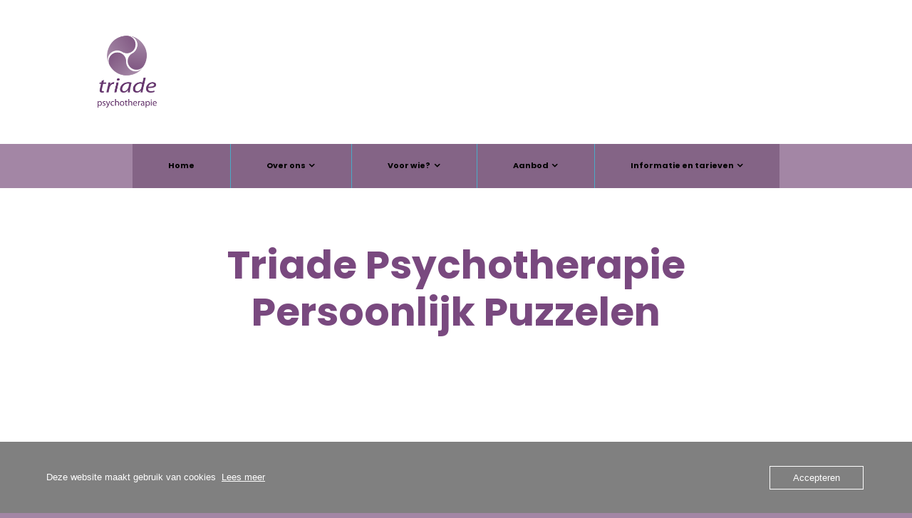

--- FILE ---
content_type: text/html; charset=UTF-8
request_url: https://www.triade-psychotherapie.nl/
body_size: 16699
content:
<!doctype html>
<html lang="nl-NL">

<head>
	<meta charset="UTF-8">
	<meta name="viewport" content="width=device-width, initial-scale=1">
	<link rel="profile" href="https://gmpg.org/xfn/11">
	<link rel="pingback" href="https://www.triade-psychotherapie.nl/xmlrpc.php" />
	<title>Triade Psychotherapie</title>
<meta name='robots' content='max-image-preview:large' />
<link rel='dns-prefetch' href='//fonts-static.group-cdn.one' />
<link rel="alternate" title="oEmbed (JSON)" type="application/json+oembed" href="https://www.triade-psychotherapie.nl/wp-json/oembed/1.0/embed?url=https%3A%2F%2Fwww.triade-psychotherapie.nl%2F" />
<link rel="alternate" title="oEmbed (XML)" type="text/xml+oembed" href="https://www.triade-psychotherapie.nl/wp-json/oembed/1.0/embed?url=https%3A%2F%2Fwww.triade-psychotherapie.nl%2F&#038;format=xml" />
<style id='wp-img-auto-sizes-contain-inline-css' type='text/css'>
img:is([sizes=auto i],[sizes^="auto," i]){contain-intrinsic-size:3000px 1500px}
/*# sourceURL=wp-img-auto-sizes-contain-inline-css */
</style>
<link rel='stylesheet' id='ot-google-fonts-via-onecom-cdn-poppins-css' href='https://fonts-static.group-cdn.one/fonts/google/poppins/poppins.css' type='text/css' media='all' />
<style id='wp-emoji-styles-inline-css' type='text/css'>

	img.wp-smiley, img.emoji {
		display: inline !important;
		border: none !important;
		box-shadow: none !important;
		height: 1em !important;
		width: 1em !important;
		margin: 0 0.07em !important;
		vertical-align: -0.1em !important;
		background: none !important;
		padding: 0 !important;
	}
/*# sourceURL=wp-emoji-styles-inline-css */
</style>
<style id='wp-block-library-inline-css' type='text/css'>
:root{--wp-block-synced-color:#7a00df;--wp-block-synced-color--rgb:122,0,223;--wp-bound-block-color:var(--wp-block-synced-color);--wp-editor-canvas-background:#ddd;--wp-admin-theme-color:#007cba;--wp-admin-theme-color--rgb:0,124,186;--wp-admin-theme-color-darker-10:#006ba1;--wp-admin-theme-color-darker-10--rgb:0,107,160.5;--wp-admin-theme-color-darker-20:#005a87;--wp-admin-theme-color-darker-20--rgb:0,90,135;--wp-admin-border-width-focus:2px}@media (min-resolution:192dpi){:root{--wp-admin-border-width-focus:1.5px}}.wp-element-button{cursor:pointer}:root .has-very-light-gray-background-color{background-color:#eee}:root .has-very-dark-gray-background-color{background-color:#313131}:root .has-very-light-gray-color{color:#eee}:root .has-very-dark-gray-color{color:#313131}:root .has-vivid-green-cyan-to-vivid-cyan-blue-gradient-background{background:linear-gradient(135deg,#00d084,#0693e3)}:root .has-purple-crush-gradient-background{background:linear-gradient(135deg,#34e2e4,#4721fb 50%,#ab1dfe)}:root .has-hazy-dawn-gradient-background{background:linear-gradient(135deg,#faaca8,#dad0ec)}:root .has-subdued-olive-gradient-background{background:linear-gradient(135deg,#fafae1,#67a671)}:root .has-atomic-cream-gradient-background{background:linear-gradient(135deg,#fdd79a,#004a59)}:root .has-nightshade-gradient-background{background:linear-gradient(135deg,#330968,#31cdcf)}:root .has-midnight-gradient-background{background:linear-gradient(135deg,#020381,#2874fc)}:root{--wp--preset--font-size--normal:16px;--wp--preset--font-size--huge:42px}.has-regular-font-size{font-size:1em}.has-larger-font-size{font-size:2.625em}.has-normal-font-size{font-size:var(--wp--preset--font-size--normal)}.has-huge-font-size{font-size:var(--wp--preset--font-size--huge)}.has-text-align-center{text-align:center}.has-text-align-left{text-align:left}.has-text-align-right{text-align:right}.has-fit-text{white-space:nowrap!important}#end-resizable-editor-section{display:none}.aligncenter{clear:both}.items-justified-left{justify-content:flex-start}.items-justified-center{justify-content:center}.items-justified-right{justify-content:flex-end}.items-justified-space-between{justify-content:space-between}.screen-reader-text{border:0;clip-path:inset(50%);height:1px;margin:-1px;overflow:hidden;padding:0;position:absolute;width:1px;word-wrap:normal!important}.screen-reader-text:focus{background-color:#ddd;clip-path:none;color:#444;display:block;font-size:1em;height:auto;left:5px;line-height:normal;padding:15px 23px 14px;text-decoration:none;top:5px;width:auto;z-index:100000}html :where(.has-border-color){border-style:solid}html :where([style*=border-top-color]){border-top-style:solid}html :where([style*=border-right-color]){border-right-style:solid}html :where([style*=border-bottom-color]){border-bottom-style:solid}html :where([style*=border-left-color]){border-left-style:solid}html :where([style*=border-width]){border-style:solid}html :where([style*=border-top-width]){border-top-style:solid}html :where([style*=border-right-width]){border-right-style:solid}html :where([style*=border-bottom-width]){border-bottom-style:solid}html :where([style*=border-left-width]){border-left-style:solid}html :where(img[class*=wp-image-]){height:auto;max-width:100%}:where(figure){margin:0 0 1em}html :where(.is-position-sticky){--wp-admin--admin-bar--position-offset:var(--wp-admin--admin-bar--height,0px)}@media screen and (max-width:600px){html :where(.is-position-sticky){--wp-admin--admin-bar--position-offset:0px}}

/*# sourceURL=wp-block-library-inline-css */
</style><style id='wp-block-button-inline-css' type='text/css'>
.wp-block-button__link{align-content:center;box-sizing:border-box;cursor:pointer;display:inline-block;height:100%;text-align:center;word-break:break-word}.wp-block-button__link.aligncenter{text-align:center}.wp-block-button__link.alignright{text-align:right}:where(.wp-block-button__link){border-radius:9999px;box-shadow:none;padding:calc(.667em + 2px) calc(1.333em + 2px);text-decoration:none}.wp-block-button[style*=text-decoration] .wp-block-button__link{text-decoration:inherit}.wp-block-buttons>.wp-block-button.has-custom-width{max-width:none}.wp-block-buttons>.wp-block-button.has-custom-width .wp-block-button__link{width:100%}.wp-block-buttons>.wp-block-button.has-custom-font-size .wp-block-button__link{font-size:inherit}.wp-block-buttons>.wp-block-button.wp-block-button__width-25{width:calc(25% - var(--wp--style--block-gap, .5em)*.75)}.wp-block-buttons>.wp-block-button.wp-block-button__width-50{width:calc(50% - var(--wp--style--block-gap, .5em)*.5)}.wp-block-buttons>.wp-block-button.wp-block-button__width-75{width:calc(75% - var(--wp--style--block-gap, .5em)*.25)}.wp-block-buttons>.wp-block-button.wp-block-button__width-100{flex-basis:100%;width:100%}.wp-block-buttons.is-vertical>.wp-block-button.wp-block-button__width-25{width:25%}.wp-block-buttons.is-vertical>.wp-block-button.wp-block-button__width-50{width:50%}.wp-block-buttons.is-vertical>.wp-block-button.wp-block-button__width-75{width:75%}.wp-block-button.is-style-squared,.wp-block-button__link.wp-block-button.is-style-squared{border-radius:0}.wp-block-button.no-border-radius,.wp-block-button__link.no-border-radius{border-radius:0!important}:root :where(.wp-block-button .wp-block-button__link.is-style-outline),:root :where(.wp-block-button.is-style-outline>.wp-block-button__link){border:2px solid;padding:.667em 1.333em}:root :where(.wp-block-button .wp-block-button__link.is-style-outline:not(.has-text-color)),:root :where(.wp-block-button.is-style-outline>.wp-block-button__link:not(.has-text-color)){color:currentColor}:root :where(.wp-block-button .wp-block-button__link.is-style-outline:not(.has-background)),:root :where(.wp-block-button.is-style-outline>.wp-block-button__link:not(.has-background)){background-color:initial;background-image:none}
/*# sourceURL=https://www.triade-psychotherapie.nl/wp-includes/blocks/button/style.min.css */
</style>
<style id='wp-block-heading-inline-css' type='text/css'>
h1:where(.wp-block-heading).has-background,h2:where(.wp-block-heading).has-background,h3:where(.wp-block-heading).has-background,h4:where(.wp-block-heading).has-background,h5:where(.wp-block-heading).has-background,h6:where(.wp-block-heading).has-background{padding:1.25em 2.375em}h1.has-text-align-left[style*=writing-mode]:where([style*=vertical-lr]),h1.has-text-align-right[style*=writing-mode]:where([style*=vertical-rl]),h2.has-text-align-left[style*=writing-mode]:where([style*=vertical-lr]),h2.has-text-align-right[style*=writing-mode]:where([style*=vertical-rl]),h3.has-text-align-left[style*=writing-mode]:where([style*=vertical-lr]),h3.has-text-align-right[style*=writing-mode]:where([style*=vertical-rl]),h4.has-text-align-left[style*=writing-mode]:where([style*=vertical-lr]),h4.has-text-align-right[style*=writing-mode]:where([style*=vertical-rl]),h5.has-text-align-left[style*=writing-mode]:where([style*=vertical-lr]),h5.has-text-align-right[style*=writing-mode]:where([style*=vertical-rl]),h6.has-text-align-left[style*=writing-mode]:where([style*=vertical-lr]),h6.has-text-align-right[style*=writing-mode]:where([style*=vertical-rl]){rotate:180deg}
/*# sourceURL=https://www.triade-psychotherapie.nl/wp-includes/blocks/heading/style.min.css */
</style>
<style id='wp-block-image-inline-css' type='text/css'>
.wp-block-image>a,.wp-block-image>figure>a{display:inline-block}.wp-block-image img{box-sizing:border-box;height:auto;max-width:100%;vertical-align:bottom}@media not (prefers-reduced-motion){.wp-block-image img.hide{visibility:hidden}.wp-block-image img.show{animation:show-content-image .4s}}.wp-block-image[style*=border-radius] img,.wp-block-image[style*=border-radius]>a{border-radius:inherit}.wp-block-image.has-custom-border img{box-sizing:border-box}.wp-block-image.aligncenter{text-align:center}.wp-block-image.alignfull>a,.wp-block-image.alignwide>a{width:100%}.wp-block-image.alignfull img,.wp-block-image.alignwide img{height:auto;width:100%}.wp-block-image .aligncenter,.wp-block-image .alignleft,.wp-block-image .alignright,.wp-block-image.aligncenter,.wp-block-image.alignleft,.wp-block-image.alignright{display:table}.wp-block-image .aligncenter>figcaption,.wp-block-image .alignleft>figcaption,.wp-block-image .alignright>figcaption,.wp-block-image.aligncenter>figcaption,.wp-block-image.alignleft>figcaption,.wp-block-image.alignright>figcaption{caption-side:bottom;display:table-caption}.wp-block-image .alignleft{float:left;margin:.5em 1em .5em 0}.wp-block-image .alignright{float:right;margin:.5em 0 .5em 1em}.wp-block-image .aligncenter{margin-left:auto;margin-right:auto}.wp-block-image :where(figcaption){margin-bottom:1em;margin-top:.5em}.wp-block-image.is-style-circle-mask img{border-radius:9999px}@supports ((-webkit-mask-image:none) or (mask-image:none)) or (-webkit-mask-image:none){.wp-block-image.is-style-circle-mask img{border-radius:0;-webkit-mask-image:url('data:image/svg+xml;utf8,<svg viewBox="0 0 100 100" xmlns="http://www.w3.org/2000/svg"><circle cx="50" cy="50" r="50"/></svg>');mask-image:url('data:image/svg+xml;utf8,<svg viewBox="0 0 100 100" xmlns="http://www.w3.org/2000/svg"><circle cx="50" cy="50" r="50"/></svg>');mask-mode:alpha;-webkit-mask-position:center;mask-position:center;-webkit-mask-repeat:no-repeat;mask-repeat:no-repeat;-webkit-mask-size:contain;mask-size:contain}}:root :where(.wp-block-image.is-style-rounded img,.wp-block-image .is-style-rounded img){border-radius:9999px}.wp-block-image figure{margin:0}.wp-lightbox-container{display:flex;flex-direction:column;position:relative}.wp-lightbox-container img{cursor:zoom-in}.wp-lightbox-container img:hover+button{opacity:1}.wp-lightbox-container button{align-items:center;backdrop-filter:blur(16px) saturate(180%);background-color:#5a5a5a40;border:none;border-radius:4px;cursor:zoom-in;display:flex;height:20px;justify-content:center;opacity:0;padding:0;position:absolute;right:16px;text-align:center;top:16px;width:20px;z-index:100}@media not (prefers-reduced-motion){.wp-lightbox-container button{transition:opacity .2s ease}}.wp-lightbox-container button:focus-visible{outline:3px auto #5a5a5a40;outline:3px auto -webkit-focus-ring-color;outline-offset:3px}.wp-lightbox-container button:hover{cursor:pointer;opacity:1}.wp-lightbox-container button:focus{opacity:1}.wp-lightbox-container button:focus,.wp-lightbox-container button:hover,.wp-lightbox-container button:not(:hover):not(:active):not(.has-background){background-color:#5a5a5a40;border:none}.wp-lightbox-overlay{box-sizing:border-box;cursor:zoom-out;height:100vh;left:0;overflow:hidden;position:fixed;top:0;visibility:hidden;width:100%;z-index:100000}.wp-lightbox-overlay .close-button{align-items:center;cursor:pointer;display:flex;justify-content:center;min-height:40px;min-width:40px;padding:0;position:absolute;right:calc(env(safe-area-inset-right) + 16px);top:calc(env(safe-area-inset-top) + 16px);z-index:5000000}.wp-lightbox-overlay .close-button:focus,.wp-lightbox-overlay .close-button:hover,.wp-lightbox-overlay .close-button:not(:hover):not(:active):not(.has-background){background:none;border:none}.wp-lightbox-overlay .lightbox-image-container{height:var(--wp--lightbox-container-height);left:50%;overflow:hidden;position:absolute;top:50%;transform:translate(-50%,-50%);transform-origin:top left;width:var(--wp--lightbox-container-width);z-index:9999999999}.wp-lightbox-overlay .wp-block-image{align-items:center;box-sizing:border-box;display:flex;height:100%;justify-content:center;margin:0;position:relative;transform-origin:0 0;width:100%;z-index:3000000}.wp-lightbox-overlay .wp-block-image img{height:var(--wp--lightbox-image-height);min-height:var(--wp--lightbox-image-height);min-width:var(--wp--lightbox-image-width);width:var(--wp--lightbox-image-width)}.wp-lightbox-overlay .wp-block-image figcaption{display:none}.wp-lightbox-overlay button{background:none;border:none}.wp-lightbox-overlay .scrim{background-color:#fff;height:100%;opacity:.9;position:absolute;width:100%;z-index:2000000}.wp-lightbox-overlay.active{visibility:visible}@media not (prefers-reduced-motion){.wp-lightbox-overlay.active{animation:turn-on-visibility .25s both}.wp-lightbox-overlay.active img{animation:turn-on-visibility .35s both}.wp-lightbox-overlay.show-closing-animation:not(.active){animation:turn-off-visibility .35s both}.wp-lightbox-overlay.show-closing-animation:not(.active) img{animation:turn-off-visibility .25s both}.wp-lightbox-overlay.zoom.active{animation:none;opacity:1;visibility:visible}.wp-lightbox-overlay.zoom.active .lightbox-image-container{animation:lightbox-zoom-in .4s}.wp-lightbox-overlay.zoom.active .lightbox-image-container img{animation:none}.wp-lightbox-overlay.zoom.active .scrim{animation:turn-on-visibility .4s forwards}.wp-lightbox-overlay.zoom.show-closing-animation:not(.active){animation:none}.wp-lightbox-overlay.zoom.show-closing-animation:not(.active) .lightbox-image-container{animation:lightbox-zoom-out .4s}.wp-lightbox-overlay.zoom.show-closing-animation:not(.active) .lightbox-image-container img{animation:none}.wp-lightbox-overlay.zoom.show-closing-animation:not(.active) .scrim{animation:turn-off-visibility .4s forwards}}@keyframes show-content-image{0%{visibility:hidden}99%{visibility:hidden}to{visibility:visible}}@keyframes turn-on-visibility{0%{opacity:0}to{opacity:1}}@keyframes turn-off-visibility{0%{opacity:1;visibility:visible}99%{opacity:0;visibility:visible}to{opacity:0;visibility:hidden}}@keyframes lightbox-zoom-in{0%{transform:translate(calc((-100vw + var(--wp--lightbox-scrollbar-width))/2 + var(--wp--lightbox-initial-left-position)),calc(-50vh + var(--wp--lightbox-initial-top-position))) scale(var(--wp--lightbox-scale))}to{transform:translate(-50%,-50%) scale(1)}}@keyframes lightbox-zoom-out{0%{transform:translate(-50%,-50%) scale(1);visibility:visible}99%{visibility:visible}to{transform:translate(calc((-100vw + var(--wp--lightbox-scrollbar-width))/2 + var(--wp--lightbox-initial-left-position)),calc(-50vh + var(--wp--lightbox-initial-top-position))) scale(var(--wp--lightbox-scale));visibility:hidden}}
/*# sourceURL=https://www.triade-psychotherapie.nl/wp-includes/blocks/image/style.min.css */
</style>
<style id='wp-block-buttons-inline-css' type='text/css'>
.wp-block-buttons{box-sizing:border-box}.wp-block-buttons.is-vertical{flex-direction:column}.wp-block-buttons.is-vertical>.wp-block-button:last-child{margin-bottom:0}.wp-block-buttons>.wp-block-button{display:inline-block;margin:0}.wp-block-buttons.is-content-justification-left{justify-content:flex-start}.wp-block-buttons.is-content-justification-left.is-vertical{align-items:flex-start}.wp-block-buttons.is-content-justification-center{justify-content:center}.wp-block-buttons.is-content-justification-center.is-vertical{align-items:center}.wp-block-buttons.is-content-justification-right{justify-content:flex-end}.wp-block-buttons.is-content-justification-right.is-vertical{align-items:flex-end}.wp-block-buttons.is-content-justification-space-between{justify-content:space-between}.wp-block-buttons.aligncenter{text-align:center}.wp-block-buttons:not(.is-content-justification-space-between,.is-content-justification-right,.is-content-justification-left,.is-content-justification-center) .wp-block-button.aligncenter{margin-left:auto;margin-right:auto;width:100%}.wp-block-buttons[style*=text-decoration] .wp-block-button,.wp-block-buttons[style*=text-decoration] .wp-block-button__link{text-decoration:inherit}.wp-block-buttons.has-custom-font-size .wp-block-button__link{font-size:inherit}.wp-block-buttons .wp-block-button__link{width:100%}.wp-block-button.aligncenter{text-align:center}
/*# sourceURL=https://www.triade-psychotherapie.nl/wp-includes/blocks/buttons/style.min.css */
</style>
<style id='wp-block-columns-inline-css' type='text/css'>
.wp-block-columns{box-sizing:border-box;display:flex;flex-wrap:wrap!important}@media (min-width:782px){.wp-block-columns{flex-wrap:nowrap!important}}.wp-block-columns{align-items:normal!important}.wp-block-columns.are-vertically-aligned-top{align-items:flex-start}.wp-block-columns.are-vertically-aligned-center{align-items:center}.wp-block-columns.are-vertically-aligned-bottom{align-items:flex-end}@media (max-width:781px){.wp-block-columns:not(.is-not-stacked-on-mobile)>.wp-block-column{flex-basis:100%!important}}@media (min-width:782px){.wp-block-columns:not(.is-not-stacked-on-mobile)>.wp-block-column{flex-basis:0;flex-grow:1}.wp-block-columns:not(.is-not-stacked-on-mobile)>.wp-block-column[style*=flex-basis]{flex-grow:0}}.wp-block-columns.is-not-stacked-on-mobile{flex-wrap:nowrap!important}.wp-block-columns.is-not-stacked-on-mobile>.wp-block-column{flex-basis:0;flex-grow:1}.wp-block-columns.is-not-stacked-on-mobile>.wp-block-column[style*=flex-basis]{flex-grow:0}:where(.wp-block-columns){margin-bottom:1.75em}:where(.wp-block-columns.has-background){padding:1.25em 2.375em}.wp-block-column{flex-grow:1;min-width:0;overflow-wrap:break-word;word-break:break-word}.wp-block-column.is-vertically-aligned-top{align-self:flex-start}.wp-block-column.is-vertically-aligned-center{align-self:center}.wp-block-column.is-vertically-aligned-bottom{align-self:flex-end}.wp-block-column.is-vertically-aligned-stretch{align-self:stretch}.wp-block-column.is-vertically-aligned-bottom,.wp-block-column.is-vertically-aligned-center,.wp-block-column.is-vertically-aligned-top{width:100%}
/*# sourceURL=https://www.triade-psychotherapie.nl/wp-includes/blocks/columns/style.min.css */
</style>
<style id='wp-block-group-inline-css' type='text/css'>
.wp-block-group{box-sizing:border-box}:where(.wp-block-group.wp-block-group-is-layout-constrained){position:relative}
/*# sourceURL=https://www.triade-psychotherapie.nl/wp-includes/blocks/group/style.min.css */
</style>
<style id='wp-block-paragraph-inline-css' type='text/css'>
.is-small-text{font-size:.875em}.is-regular-text{font-size:1em}.is-large-text{font-size:2.25em}.is-larger-text{font-size:3em}.has-drop-cap:not(:focus):first-letter{float:left;font-size:8.4em;font-style:normal;font-weight:100;line-height:.68;margin:.05em .1em 0 0;text-transform:uppercase}body.rtl .has-drop-cap:not(:focus):first-letter{float:none;margin-left:.1em}p.has-drop-cap.has-background{overflow:hidden}:root :where(p.has-background){padding:1.25em 2.375em}:where(p.has-text-color:not(.has-link-color)) a{color:inherit}p.has-text-align-left[style*="writing-mode:vertical-lr"],p.has-text-align-right[style*="writing-mode:vertical-rl"]{rotate:180deg}
/*# sourceURL=https://www.triade-psychotherapie.nl/wp-includes/blocks/paragraph/style.min.css */
</style>
<style id='global-styles-inline-css' type='text/css'>
:root{--wp--preset--aspect-ratio--square: 1;--wp--preset--aspect-ratio--4-3: 4/3;--wp--preset--aspect-ratio--3-4: 3/4;--wp--preset--aspect-ratio--3-2: 3/2;--wp--preset--aspect-ratio--2-3: 2/3;--wp--preset--aspect-ratio--16-9: 16/9;--wp--preset--aspect-ratio--9-16: 9/16;--wp--preset--color--black: #000000;--wp--preset--color--cyan-bluish-gray: #abb8c3;--wp--preset--color--white: #ffffff;--wp--preset--color--pale-pink: #f78da7;--wp--preset--color--vivid-red: #cf2e2e;--wp--preset--color--luminous-vivid-orange: #ff6900;--wp--preset--color--luminous-vivid-amber: #fcb900;--wp--preset--color--light-green-cyan: #7bdcb5;--wp--preset--color--vivid-green-cyan: #00d084;--wp--preset--color--pale-cyan-blue: #8ed1fc;--wp--preset--color--vivid-cyan-blue: #0693e3;--wp--preset--color--vivid-purple: #9b51e0;--wp--preset--gradient--vivid-cyan-blue-to-vivid-purple: linear-gradient(135deg,rgb(6,147,227) 0%,rgb(155,81,224) 100%);--wp--preset--gradient--light-green-cyan-to-vivid-green-cyan: linear-gradient(135deg,rgb(122,220,180) 0%,rgb(0,208,130) 100%);--wp--preset--gradient--luminous-vivid-amber-to-luminous-vivid-orange: linear-gradient(135deg,rgb(252,185,0) 0%,rgb(255,105,0) 100%);--wp--preset--gradient--luminous-vivid-orange-to-vivid-red: linear-gradient(135deg,rgb(255,105,0) 0%,rgb(207,46,46) 100%);--wp--preset--gradient--very-light-gray-to-cyan-bluish-gray: linear-gradient(135deg,rgb(238,238,238) 0%,rgb(169,184,195) 100%);--wp--preset--gradient--cool-to-warm-spectrum: linear-gradient(135deg,rgb(74,234,220) 0%,rgb(151,120,209) 20%,rgb(207,42,186) 40%,rgb(238,44,130) 60%,rgb(251,105,98) 80%,rgb(254,248,76) 100%);--wp--preset--gradient--blush-light-purple: linear-gradient(135deg,rgb(255,206,236) 0%,rgb(152,150,240) 100%);--wp--preset--gradient--blush-bordeaux: linear-gradient(135deg,rgb(254,205,165) 0%,rgb(254,45,45) 50%,rgb(107,0,62) 100%);--wp--preset--gradient--luminous-dusk: linear-gradient(135deg,rgb(255,203,112) 0%,rgb(199,81,192) 50%,rgb(65,88,208) 100%);--wp--preset--gradient--pale-ocean: linear-gradient(135deg,rgb(255,245,203) 0%,rgb(182,227,212) 50%,rgb(51,167,181) 100%);--wp--preset--gradient--electric-grass: linear-gradient(135deg,rgb(202,248,128) 0%,rgb(113,206,126) 100%);--wp--preset--gradient--midnight: linear-gradient(135deg,rgb(2,3,129) 0%,rgb(40,116,252) 100%);--wp--preset--font-size--small: 13px;--wp--preset--font-size--medium: 20px;--wp--preset--font-size--large: 36px;--wp--preset--font-size--x-large: 42px;--wp--preset--spacing--20: 0.44rem;--wp--preset--spacing--30: 0.67rem;--wp--preset--spacing--40: 1rem;--wp--preset--spacing--50: 1.5rem;--wp--preset--spacing--60: 2.25rem;--wp--preset--spacing--70: 3.38rem;--wp--preset--spacing--80: 5.06rem;--wp--preset--shadow--natural: 6px 6px 9px rgba(0, 0, 0, 0.2);--wp--preset--shadow--deep: 12px 12px 50px rgba(0, 0, 0, 0.4);--wp--preset--shadow--sharp: 6px 6px 0px rgba(0, 0, 0, 0.2);--wp--preset--shadow--outlined: 6px 6px 0px -3px rgb(255, 255, 255), 6px 6px rgb(0, 0, 0);--wp--preset--shadow--crisp: 6px 6px 0px rgb(0, 0, 0);}:where(.is-layout-flex){gap: 0.5em;}:where(.is-layout-grid){gap: 0.5em;}body .is-layout-flex{display: flex;}.is-layout-flex{flex-wrap: wrap;align-items: center;}.is-layout-flex > :is(*, div){margin: 0;}body .is-layout-grid{display: grid;}.is-layout-grid > :is(*, div){margin: 0;}:where(.wp-block-columns.is-layout-flex){gap: 2em;}:where(.wp-block-columns.is-layout-grid){gap: 2em;}:where(.wp-block-post-template.is-layout-flex){gap: 1.25em;}:where(.wp-block-post-template.is-layout-grid){gap: 1.25em;}.has-black-color{color: var(--wp--preset--color--black) !important;}.has-cyan-bluish-gray-color{color: var(--wp--preset--color--cyan-bluish-gray) !important;}.has-white-color{color: var(--wp--preset--color--white) !important;}.has-pale-pink-color{color: var(--wp--preset--color--pale-pink) !important;}.has-vivid-red-color{color: var(--wp--preset--color--vivid-red) !important;}.has-luminous-vivid-orange-color{color: var(--wp--preset--color--luminous-vivid-orange) !important;}.has-luminous-vivid-amber-color{color: var(--wp--preset--color--luminous-vivid-amber) !important;}.has-light-green-cyan-color{color: var(--wp--preset--color--light-green-cyan) !important;}.has-vivid-green-cyan-color{color: var(--wp--preset--color--vivid-green-cyan) !important;}.has-pale-cyan-blue-color{color: var(--wp--preset--color--pale-cyan-blue) !important;}.has-vivid-cyan-blue-color{color: var(--wp--preset--color--vivid-cyan-blue) !important;}.has-vivid-purple-color{color: var(--wp--preset--color--vivid-purple) !important;}.has-black-background-color{background-color: var(--wp--preset--color--black) !important;}.has-cyan-bluish-gray-background-color{background-color: var(--wp--preset--color--cyan-bluish-gray) !important;}.has-white-background-color{background-color: var(--wp--preset--color--white) !important;}.has-pale-pink-background-color{background-color: var(--wp--preset--color--pale-pink) !important;}.has-vivid-red-background-color{background-color: var(--wp--preset--color--vivid-red) !important;}.has-luminous-vivid-orange-background-color{background-color: var(--wp--preset--color--luminous-vivid-orange) !important;}.has-luminous-vivid-amber-background-color{background-color: var(--wp--preset--color--luminous-vivid-amber) !important;}.has-light-green-cyan-background-color{background-color: var(--wp--preset--color--light-green-cyan) !important;}.has-vivid-green-cyan-background-color{background-color: var(--wp--preset--color--vivid-green-cyan) !important;}.has-pale-cyan-blue-background-color{background-color: var(--wp--preset--color--pale-cyan-blue) !important;}.has-vivid-cyan-blue-background-color{background-color: var(--wp--preset--color--vivid-cyan-blue) !important;}.has-vivid-purple-background-color{background-color: var(--wp--preset--color--vivid-purple) !important;}.has-black-border-color{border-color: var(--wp--preset--color--black) !important;}.has-cyan-bluish-gray-border-color{border-color: var(--wp--preset--color--cyan-bluish-gray) !important;}.has-white-border-color{border-color: var(--wp--preset--color--white) !important;}.has-pale-pink-border-color{border-color: var(--wp--preset--color--pale-pink) !important;}.has-vivid-red-border-color{border-color: var(--wp--preset--color--vivid-red) !important;}.has-luminous-vivid-orange-border-color{border-color: var(--wp--preset--color--luminous-vivid-orange) !important;}.has-luminous-vivid-amber-border-color{border-color: var(--wp--preset--color--luminous-vivid-amber) !important;}.has-light-green-cyan-border-color{border-color: var(--wp--preset--color--light-green-cyan) !important;}.has-vivid-green-cyan-border-color{border-color: var(--wp--preset--color--vivid-green-cyan) !important;}.has-pale-cyan-blue-border-color{border-color: var(--wp--preset--color--pale-cyan-blue) !important;}.has-vivid-cyan-blue-border-color{border-color: var(--wp--preset--color--vivid-cyan-blue) !important;}.has-vivid-purple-border-color{border-color: var(--wp--preset--color--vivid-purple) !important;}.has-vivid-cyan-blue-to-vivid-purple-gradient-background{background: var(--wp--preset--gradient--vivid-cyan-blue-to-vivid-purple) !important;}.has-light-green-cyan-to-vivid-green-cyan-gradient-background{background: var(--wp--preset--gradient--light-green-cyan-to-vivid-green-cyan) !important;}.has-luminous-vivid-amber-to-luminous-vivid-orange-gradient-background{background: var(--wp--preset--gradient--luminous-vivid-amber-to-luminous-vivid-orange) !important;}.has-luminous-vivid-orange-to-vivid-red-gradient-background{background: var(--wp--preset--gradient--luminous-vivid-orange-to-vivid-red) !important;}.has-very-light-gray-to-cyan-bluish-gray-gradient-background{background: var(--wp--preset--gradient--very-light-gray-to-cyan-bluish-gray) !important;}.has-cool-to-warm-spectrum-gradient-background{background: var(--wp--preset--gradient--cool-to-warm-spectrum) !important;}.has-blush-light-purple-gradient-background{background: var(--wp--preset--gradient--blush-light-purple) !important;}.has-blush-bordeaux-gradient-background{background: var(--wp--preset--gradient--blush-bordeaux) !important;}.has-luminous-dusk-gradient-background{background: var(--wp--preset--gradient--luminous-dusk) !important;}.has-pale-ocean-gradient-background{background: var(--wp--preset--gradient--pale-ocean) !important;}.has-electric-grass-gradient-background{background: var(--wp--preset--gradient--electric-grass) !important;}.has-midnight-gradient-background{background: var(--wp--preset--gradient--midnight) !important;}.has-small-font-size{font-size: var(--wp--preset--font-size--small) !important;}.has-medium-font-size{font-size: var(--wp--preset--font-size--medium) !important;}.has-large-font-size{font-size: var(--wp--preset--font-size--large) !important;}.has-x-large-font-size{font-size: var(--wp--preset--font-size--x-large) !important;}
:where(.wp-block-columns.is-layout-flex){gap: 2em;}:where(.wp-block-columns.is-layout-grid){gap: 2em;}
/*# sourceURL=global-styles-inline-css */
</style>
<style id='block-style-variation-styles-inline-css' type='text/css'>
:root :where(.wp-block-button.is-style-outline--1 .wp-block-button__link){background: transparent none;border-color: currentColor;border-width: 2px;border-style: solid;color: currentColor;padding-top: 0.667em;padding-right: 1.33em;padding-bottom: 0.667em;padding-left: 1.33em;}
/*# sourceURL=block-style-variation-styles-inline-css */
</style>
<style id='core-block-supports-inline-css' type='text/css'>
.wp-elements-6eec174ec689ce37ddd00349e0214aef a:where(:not(.wp-element-button)){color:var(--wp--preset--color--vivid-purple);}.wp-container-core-columns-is-layout-9d6595d7{flex-wrap:nowrap;}.wp-container-core-buttons-is-layout-16018d1d{justify-content:center;}
/*# sourceURL=core-block-supports-inline-css */
</style>

<style id='classic-theme-styles-inline-css' type='text/css'>
/*! This file is auto-generated */
.wp-block-button__link{color:#fff;background-color:#32373c;border-radius:9999px;box-shadow:none;text-decoration:none;padding:calc(.667em + 2px) calc(1.333em + 2px);font-size:1.125em}.wp-block-file__button{background:#32373c;color:#fff;text-decoration:none}
/*# sourceURL=/wp-includes/css/classic-themes.min.css */
</style>
<link rel='stylesheet' id='oc_cb_css_fr-css' href='https://usercontent.one/wp/www.triade-psychotherapie.nl/wp-content/plugins/onecom-themes-plugins/assets/min-css/cookie-banner-frontend.min.css?ver=5.0.1' type='text/css' media='all' />
<link rel='stylesheet' id='style-oct-all-css' href='https://usercontent.one/wp/www.triade-psychotherapie.nl/wp-content/themes/onecom-laursen-group/assets/min-css/style.min.css?ver=1.5.5' type='text/css' media='all' />
<link rel='stylesheet' id='dashicons-css' href='https://www.triade-psychotherapie.nl/wp-includes/css/dashicons.min.css?ver=6.9' type='text/css' media='all' />
<link rel='stylesheet' id='poppins-google-font-css' href='//fonts-static.group-cdn.one/fonts/google/poppins/poppins.css?ver=6.9' type='text/css' media='all' />
<link rel='stylesheet' id='amatic-sc-google-font-css' href='//fonts-static.group-cdn.one/fonts/google/amatic-sc/amatic-sc.css?ver=6.9' type='text/css' media='all' />
<script type="text/javascript" src="https://www.triade-psychotherapie.nl/wp-includes/js/jquery/jquery.min.js?ver=3.7.1" id="jquery-core-js"></script>
<script type="text/javascript" src="https://www.triade-psychotherapie.nl/wp-includes/js/jquery/jquery-migrate.min.js?ver=3.4.1" id="jquery-migrate-js"></script>
<link rel="https://api.w.org/" href="https://www.triade-psychotherapie.nl/wp-json/" /><link rel="alternate" title="JSON" type="application/json" href="https://www.triade-psychotherapie.nl/wp-json/wp/v2/pages/279" /><link rel="EditURI" type="application/rsd+xml" title="RSD" href="https://www.triade-psychotherapie.nl/xmlrpc.php?rsd" />
<meta name="generator" content="WordPress 6.9" />
<link rel="canonical" href="https://www.triade-psychotherapie.nl/" />
<link rel='shortlink' href='https://www.triade-psychotherapie.nl/' />
<style>[class*=" icon-oc-"],[class^=icon-oc-]{speak:none;font-style:normal;font-weight:400;font-variant:normal;text-transform:none;line-height:1;-webkit-font-smoothing:antialiased;-moz-osx-font-smoothing:grayscale}.icon-oc-one-com-white-32px-fill:before{content:"901"}.icon-oc-one-com:before{content:"900"}#one-com-icon,.toplevel_page_onecom-wp .wp-menu-image{speak:none;display:flex;align-items:center;justify-content:center;text-transform:none;line-height:1;-webkit-font-smoothing:antialiased;-moz-osx-font-smoothing:grayscale}.onecom-wp-admin-bar-item>a,.toplevel_page_onecom-wp>.wp-menu-name{font-size:16px;font-weight:400;line-height:1}.toplevel_page_onecom-wp>.wp-menu-name img{width:69px;height:9px;}.wp-submenu-wrap.wp-submenu>.wp-submenu-head>img{width:88px;height:auto}.onecom-wp-admin-bar-item>a img{height:7px!important}.onecom-wp-admin-bar-item>a img,.toplevel_page_onecom-wp>.wp-menu-name img{opacity:.8}.onecom-wp-admin-bar-item.hover>a img,.toplevel_page_onecom-wp.wp-has-current-submenu>.wp-menu-name img,li.opensub>a.toplevel_page_onecom-wp>.wp-menu-name img{opacity:1}#one-com-icon:before,.onecom-wp-admin-bar-item>a:before,.toplevel_page_onecom-wp>.wp-menu-image:before{content:'';position:static!important;background-color:rgba(240,245,250,.4);border-radius:102px;width:18px;height:18px;padding:0!important}.onecom-wp-admin-bar-item>a:before{width:14px;height:14px}.onecom-wp-admin-bar-item.hover>a:before,.toplevel_page_onecom-wp.opensub>a>.wp-menu-image:before,.toplevel_page_onecom-wp.wp-has-current-submenu>.wp-menu-image:before{background-color:#76b82a}.onecom-wp-admin-bar-item>a{display:inline-flex!important;align-items:center;justify-content:center}#one-com-logo-wrapper{font-size:4em}#one-com-icon{vertical-align:middle}.imagify-welcome{display:none !important;}</style><style type="text/css" id="custom-background-css">
body.custom-background { background-color: #a386a5; }
</style>
		


<style type="text/css">
    
    /* Primary Skin Color */
    .oct-post-meta a,
    oct-post-meta a:visited,
    .widget-area a,
    .widget-area a:visited,
    .card-body h2 a,
    .card-body h2 a:visited {
        color: #a386a5;
    }

    /* Primary Skin Color */
    /* a:hover,
        .section-content a:hover,
        .featured-box a:hover,
        .oct-main-content a:hover,
        .widget a:hover,
        .oct-post-meta a:hover,
        .widget-area a:hover,
        .widget-area h2 a:hover,
        .card-body h2 a:hover{
            color: #a386a5;
        } */

    #wp-calendar thead th {
        background-color: #a386a5;
    }

    /* a.oct-btn-primary,
        a.oct-btn-primary:visited,
            border-color: #a386a5 !important;
        } */
    /* a.oct-btn-primary:hover {
            background-color: #a386a5;
        } */

    /* .onecom-webshop-main button,
        .onecom-webshop-main button:visited{
            border-color: #a386a5;
            color: #a386a5;
        }
        .onecom-webshop-main a.button:hover,
        .onecom-webshop-main button:hover
        {
            background-color: #a386a5 !important;
        } */

        

    body {color:#000000;}.onecom-webshop-main svg {fill:#000000;}#page{background-color:#ffffff;background-repeat:no-repeat;background-position:right bottom;}section{background-color:#ffffff;background-repeat:no-repeat;background-position:right bottom;}h1  {color:#000000;}h2{color:#000000;}h3{color:#000000;}h4{color:#000000;}h5{color:#000000;}h6{color:#000000;}a, .page .oct-post-content a, .single .oct-post-content a,.section-content a, .featured-box a, .oct-main-content a, .widget a, .textwidget a, .service-details a{color:#845c86;}a:active, .page .oct-post-content a:active, .single .oct-post-content a:active, .section-content a:active, .featured-box a:active, .oct-main-content a:active, .widget a:active, .textwidget a:active, .service-details a:active{color:#000000;}a:visited, .page .oct-post-content a:visited, .single .oct-post-content a:visited, .section-content a:visited, .featured-box a:visited, .oct-main-content a:visited, .widget a:visited, .textwidget a:visited, .service-details a:visited{color:#845c86;}a:hover, .page .oct-post-content a:hover, .single .oct-post-content a:hover, .section-content a:hover, .featured-box a:hover, .oct-main-content a:hover, .widget a:hover, .oct-post-meta a:hover, .widget-area a:hover, .widget-area h2 a:hover, .card-body h2 a:hover{color:#000000;}.oct-btn-primary, .oct-btn-primary:visited, .oct-btn-primary:active,
                a.oct-btn-primary, a.oct-btn-primary:visited, a.oct-btn-primary:active,
                input[type="submit"]{color:#000000;background-color:#a386a5;}.oct-btn-primary:hover, a.oct-btn-primary:hover,input[type="submit"]:hover {color:#000000;background-color:#845c86;}.onecom-webshop-main a.button, .onecom-webshop-main button, .onecom-webshop-main a.button:visited{color:#000000;background-color:#a386a5;}.onecom-webshop-main a.button:hover, .onecom-webshop-main button:hover{color:#000000 !important;background-color:#845c86 !important;}.onecom-webshop-main a.button.button-back {color:#000000; background-color:#a386a5;}.oct-btn-secondary, .oct-btn-secondary:visited, .oct-btn-secondary:active{color:#000000;background-color:#845c86;}.oct-btn-secondary:hover{color:#1a1b1c;background-color:#000000;}.oct-header-menu {background-color:#a386a5;}#primary-nav ul li a{color:#000000;}#primary-nav ul li:hover > a{color:#000000;}#primary-nav ul li.current_page_item a, #primary-nav ul li.current-menu-item>a, #primary-nav ul li.current-menu-parent a{color:#000000;}#primary-nav ul li a{background-color:#846486;}#primary-nav ul li:hover > a{background-color:#845c86;}#primary-nav ul li.current_page_item a, #primary-nav ul li.current-menu-item>a, #primary-nav ul li.current-menu-parent a{background-color:#846486;}#primary-nav ul.sub-menu li a{color:#000000;}#primary-nav ul.sub-menu li:hover > a{color:#000000;}#primary-nav ul.sub-menu li.current_page_item a, #primary-nav ul.sub-menu li.current-menu-item a{color:#000000;}#primary-nav ul.sub-menu li a{background-color:#a386a5;}#primary-nav ul.sub-menu li:hover > a{background-color:#846486;}#primary-nav ul.sub-menu li.current_page_item a, #primary-nav ul.sub-menu li.current-menu-item a{background-color:#846486;}.oct-head-bar{background-color:#ffffff;background-repeat:no-repeat;background-attachment:fixed;background-position:center center;}.oct-site-logo .logo-text-1 {color:#79497f;}.oct-site-logo .logo-text-2 {color:#a386a5;}.oct-site-logo .logo-text-3{color:#947c9c;}.home-banner h2 {color:#79497f;}.home-banner .sub-title {color:#000000;}.home-banner {background-color:#ffffff;}.page-header h1 {color:#000000;}section.page-header{background-color:#f1f1f1;}#oct-site-footer{background-color:#a386a5;}#oct-site-footer h3{color:#000000;}#oct-site-footer, #oct-site-footer p, #oct-site-footer h4{color:#000000;}#oct-site-footer a{color:#000000;}#oct-site-footer a:active{color:#000000;}#oct-site-footer a:visited{color:#000000;}#oct-site-footer a:hover{color:#000000;}#oct-copyright {background-color:#845c86;}#oct-copyright, #oct-copyright p{color:#000000;}.oct-head-bar .logo-text-1 {font-family:Poppins;font-size:20px;font-style:normal;font-weight:normal;line-height:20px;text-decoration:blink;}.oct-head-bar .logo-text-2 {font-family:Poppins;font-size:20px;font-style:normal;font-weight:bold;text-decoration:none;}.oct-head-bar .logo-text-3 {font-family:Poppins;font-size:20px;font-style:normal;font-weight:bold;text-decoration:none;}#primary-nav ul li a{font-family:Poppins;font-size:11px;font-style:normal;font-weight:bold;text-decoration:blink;}body, body p, .section-content, .section-content p, .sidebar, .oct-main-content, .oct-main-content p, widget-area, .textwidget{font-family:Poppins;font-size:13px;font-style:normal;font-weight:400;line-height:25px;}h1, .oct-main-content h1, .widget-sidebar h1{font-family:Poppins;font-size:32px;font-style:normal;font-weight:bolder;text-decoration:none;}h2, .oct-main-content h2, .widget-sidebar h2 {font-family:Poppins;font-size:16px;font-style:normal;font-weight:bolder;text-decoration:none;}h3, .oct-main-content h3, .widget-sidebar h3{font-family:Poppins;font-size:16px;font-style:normal;font-weight:bold;text-decoration:none;}h4, .oct-main-content h4, .widget-sidebar h4{font-family:Poppins;font-size:14px;font-style:normal;font-weight:bold;text-decoration:none;}h5, .oct-main-content h5, .widget-sidebar h5{font-family:Poppins;font-size:16px;font-style:normal;font-weight:bold;text-decoration:none;}h6, .oct-main-content h6, .widget-sidebar h6{font-family:Poppins;font-size:14px;font-style:normal;font-weight:bold;text-decoration:none;}.section-title h2 {font-family:Poppins;font-size:30px;font-style:normal;font-weight:bold;text-decoration:none;}.oct-btn-primary{font-family:Poppins;font-size:14px;font-style:normal;font-weight:bold;text-decoration:none;}.oct-btn-secondary{font-family:Poppins;font-size:20px;font-style:normal;font-weight:bold;text-decoration:none;}#oct-site-footer h3 {font-family:Poppins;font-size:10px;font-style:inherit;font-weight:400;text-decoration:none;}#oct-site-footer, #oct-site-footer div, #oct-site-footer p, #oct-site-footer li {font-family:Poppins;font-size:10px;font-style:italic;font-weight:normal;line-height:22px;text-decoration:none;}/* Your custom CSS goes here */</style>	<link rel='stylesheet' id='one-shortcode-css-css' href='https://usercontent.one/wp/www.triade-psychotherapie.nl/wp-content/themes/onecom-laursen-group/one-shortcodes/min-css/one-shortcodes.min.css?ver=6.9' type='text/css' media='all' />
</head>

<body class="home wp-singular page-template-default page page-id-279 custom-background wp-theme-onecom-laursen-group onecom-theme onecom-laursen-group">
	<div id="oct-wrapper">
		<div id="page">
			<a class="skip-link screen-reader-text" href="#content">Skip to content</a>

			<header id="masthead" class="site-header">
				<section class="oct-head-bar">
    <div class="container">
        <div class="row d-md-none">
            <div class="col-1">
                <button class="menu-toggle mobile-only" aria-controls="sticky_menu" aria-expanded="false">Menu</button>
            </div>
        </div>
        <div class="row">
            <div class="col-12 col-md-3">
                <div class="oct-site-logo d-md-block">
                    
                        <h1 class="site-title">
                            <a href="https://www.triade-psychotherapie.nl/" rel="home">
                                <img src="https://usercontent.one/wp/www.triade-psychotherapie.nl/wp-content/uploads/2022/08/cropped-D79C4D77-4FB1-4D83-BE5C-63D061FBD924.png" alt="Triade Psychotherapie" role="logo" />                            </a>
                        </h1>

                                    </div>
                
            </div>
            

            <div class="col-12 col-md-1">
            </div>

        </div>
    </div>
</section><section class="site-header oct-header-menu d-none d-md-block">
    <header>
        <div class="container">
            <div class="row">
                <div class="col-12">
                    <!-- START nav container -->
                    <nav class="nav primary-nav" id="primary-nav">
                        <ul id="menu-triade-psychotherapie" class="menu"><li id="menu-item-280" class="menu-item menu-item-type-post_type menu-item-object-page menu-item-home current-menu-item page_item page-item-279 current_page_item menu-item-280"><a href="https://www.triade-psychotherapie.nl/" aria-current="page">Home</a></li>
<li id="menu-item-877" class="menu-item menu-item-type-post_type menu-item-object-page menu-item-has-children menu-item-877"><a href="https://www.triade-psychotherapie.nl/over-ons/">Over ons</a>
<ul class="sub-menu">
	<li id="menu-item-948" class="menu-item menu-item-type-post_type menu-item-object-page menu-item-948"><a href="https://www.triade-psychotherapie.nl/over-ons/">Over Jolanda</a></li>
	<li id="menu-item-947" class="menu-item menu-item-type-post_type menu-item-object-page menu-item-947"><a href="https://www.triade-psychotherapie.nl/over-gertrude/">Over Gertrude</a></li>
	<li id="menu-item-1373" class="menu-item menu-item-type-post_type menu-item-object-page menu-item-has-children menu-item-1373"><a href="https://www.triade-psychotherapie.nl/in-samenwerking-met/">Samenwerking met:</a>
	<ul class="sub-menu">
		<li id="menu-item-1148" class="menu-item menu-item-type-post_type menu-item-object-page menu-item-1148"><a href="https://www.triade-psychotherapie.nl/over-marscha/">Psychotherapiepraktijk-Sterk-Samen</a></li>
		<li id="menu-item-1463" class="menu-item menu-item-type-post_type menu-item-object-page menu-item-1463"><a href="https://www.triade-psychotherapie.nl/over-dennis/" title="over Dennis">Psychotherapie Middelburg</a></li>
		<li id="menu-item-1348" class="menu-item menu-item-type-post_type menu-item-object-page menu-item-1348"><a href="https://www.triade-psychotherapie.nl/ervaringsdeskundigen/">Praktijk samen niet alleen</a></li>
		<li id="menu-item-1608" class="menu-item menu-item-type-post_type menu-item-object-page menu-item-1608"><a href="https://www.triade-psychotherapie.nl/inloophuis-samen-sterk/">Inloophuis Samen Sterk</a></li>
		<li id="menu-item-1495" class="menu-item menu-item-type-post_type menu-item-object-page menu-item-1495"><a href="https://www.triade-psychotherapie.nl/www-praktijk-lux-com/" title="over Femke">Praktijk Lux (kind en jeugd)</a></li>
		<li id="menu-item-1609" class="menu-item menu-item-type-post_type menu-item-object-page menu-item-1609"><a href="https://www.triade-psychotherapie.nl/praktijk-seksuele-gezondheid-zeeland/">Praktijk Seksuele Gezondheid Zeeland</a></li>
		<li id="menu-item-1409" class="menu-item menu-item-type-post_type menu-item-object-page menu-item-1409"><a href="https://www.triade-psychotherapie.nl/kinderartsen/">Kinderarts</a></li>
		<li id="menu-item-1378" class="menu-item menu-item-type-post_type menu-item-object-page menu-item-1378"><a href="https://www.triade-psychotherapie.nl/triade-kind-jeugd/">Triade Psychologenpraktijk Kind &amp; Jeugd</a></li>
		<li id="menu-item-1377" class="menu-item menu-item-type-post_type menu-item-object-page menu-item-1377"><a href="https://www.triade-psychotherapie.nl/triade-basis-ggz-volwassenen/">Triade Volwassenen en ouderen</a></li>
	</ul>
</li>
</ul>
</li>
<li id="menu-item-618" class="menu-item menu-item-type-post_type menu-item-object-page menu-item-has-children menu-item-618"><a href="https://www.triade-psychotherapie.nl/voor-wie/">Voor wie?</a>
<ul class="sub-menu">
	<li id="menu-item-626" class="menu-item menu-item-type-custom menu-item-object-custom menu-item-626"><a href="https://www.triade-psychotherapie.nl/voor-wie">(Jong-) Volwassenen</a></li>
	<li id="menu-item-686" class="menu-item menu-item-type-post_type menu-item-object-page menu-item-686"><a href="https://www.triade-psychotherapie.nl/gezinnen/">Gezinnen</a></li>
</ul>
</li>
<li id="menu-item-220" class="menu-item menu-item-type-post_type menu-item-object-page menu-item-has-children menu-item-220"><a href="https://www.triade-psychotherapie.nl/aanbod/">Aanbod</a>
<ul class="sub-menu">
	<li id="menu-item-608" class="menu-item menu-item-type-post_type menu-item-object-page menu-item-608"><a href="https://www.triade-psychotherapie.nl/aanbod/">Behandelaanbod</a></li>
	<li id="menu-item-1523" class="menu-item menu-item-type-post_type menu-item-object-page menu-item-1523"><a href="https://www.triade-psychotherapie.nl/groep-schematherapie-voor-ouders/">Groep Schematherapie voor moeders</a></li>
	<li id="menu-item-1632" class="menu-item menu-item-type-post_type menu-item-object-page menu-item-1632"><a href="https://www.triade-psychotherapie.nl/groepstherapie-voor-jongvolwassene-met-autisme/">Groepstherapie voor jongvolwassene met autisme</a></li>
	<li id="menu-item-1219" class="menu-item menu-item-type-post_type menu-item-object-page menu-item-1219"><a href="https://www.triade-psychotherapie.nl/supervisie-en-of-consultatie/">Supervisie</a></li>
	<li id="menu-item-603" class="menu-item menu-item-type-post_type menu-item-object-page menu-item-603"><a href="https://www.triade-psychotherapie.nl/onderwijs-supervisie/">Deskundigheidsbevordering</a></li>
</ul>
</li>
<li id="menu-item-221" class="menu-item menu-item-type-post_type menu-item-object-page menu-item-has-children menu-item-221"><a href="https://www.triade-psychotherapie.nl/informatie/">Informatie en tarieven</a>
<ul class="sub-menu">
	<li id="menu-item-609" class="menu-item menu-item-type-post_type menu-item-object-page menu-item-609"><a href="https://www.triade-psychotherapie.nl/informatie/">Kosten en tarieven</a></li>
	<li id="menu-item-1510" class="menu-item menu-item-type-post_type menu-item-object-page menu-item-1510"><a href="https://www.triade-psychotherapie.nl/online-consult/">E-health</a></li>
	<li id="menu-item-676" class="menu-item menu-item-type-post_type menu-item-object-page menu-item-676"><a href="https://www.triade-psychotherapie.nl/wachttijd/">Wachttijd</a></li>
	<li id="menu-item-680" class="menu-item menu-item-type-post_type menu-item-object-page menu-item-680"><a href="https://www.triade-psychotherapie.nl/klachtenprocedure/">Klachtenprocedure</a></li>
	<li id="menu-item-597" class="menu-item menu-item-type-post_type menu-item-object-page menu-item-privacy-policy menu-item-597"><a rel="privacy-policy" href="https://www.triade-psychotherapie.nl/privacybeleid/">Privacystatement</a></li>
	<li id="menu-item-1262" class="menu-item menu-item-type-post_type menu-item-object-page menu-item-1262"><a href="https://www.triade-psychotherapie.nl/coronavirus/">Locatie</a></li>
</ul>
</li>
</ul>                    </nav>
                </div>
            </div>
        </div>
    </header>
</section>
			</header><!-- #masthead -->
<!-- START banner section -->

<section class="banner home-banner custom_height " role="banner" style="background-image:url();">
    <div class="container banner-content  align-center text-center">
        <div class="banner-caption">

                        <h2>Triade Psychotherapie Persoonlijk Puzzelen</h2>
            
                        <div class="sub-title cursive-font"><h5> </h5></div>
            
            
        </div>
    </div>
</section>
<!-- END banner section -->

            <section id="page-279" class="post-279 page type-page status-publish hentry">
                <div class="container">
                    <div class="row">
                        <div class="col-md-12">
                            <div class="main-content-box oct-home-content"> 
<p></p>



<p>Triade Psychotherapie is gevestigd in het vroegere postkantoor van Middelburg &#8220;De Post&#8221; aan de Lange Noordstraat 48a. Triade Psychotherapie (Jolanda &amp; Gertrude) werkt op deze plek samen met Psychotherapiepraktijk Sterk-Samen (Marscha), Psychotherapiepraktijk Middelburg (Dennis), Praktijk SamenNietAlleen en Inloophuis Sterk Samen (Sabine en Jet), Lux &#8211; praktijk voor kinder- en jeugdpsychologie (Femke) en op vrijdag Praktijk Seksuele Gezondheid Zeeland (Annewycke). Onder het tabblad over ons is meer over ons te lezen.</p>



<p></p>



<p>In <strong>Triade Psychotherapie</strong> staat persoonlijk puzzelen centraal: samen ontdekken hoe jouw levensverhaal een rol speelt in de moeilijkheden die jij of jullie als gezin in het leven ervaren. Binnen de therapie proberen we ervoor te zorgen dat wat je hebt meegemaakt, draaglijker voor je wordt en je verder kunt met je leven zonder dat die gebeurtenissen zo’n impact op je dagelijks leven hebben. Zo kun je weer zijn wie je wil zijn.</p>



<div class="wp-block-columns is-layout-flex wp-container-core-columns-is-layout-9d6595d7 wp-block-columns-is-layout-flex">
<div class="wp-block-column is-layout-flow wp-block-column-is-layout-flow" style="flex-basis:50%">
<figure class="wp-block-image size-full is-style-default"><img fetchpriority="high" decoding="async" width="1024" height="512" src="https://usercontent.one/wp/www.triade-psychotherapie.nl/wp-content/uploads/2022/12/96999751-C6D8-4525-A506-E46739A7456D.png" alt="" class="wp-image-951" srcset="https://usercontent.one/wp/www.triade-psychotherapie.nl/wp-content/uploads/2022/12/96999751-C6D8-4525-A506-E46739A7456D.png 1024w, https://usercontent.one/wp/www.triade-psychotherapie.nl/wp-content/uploads/2022/12/96999751-C6D8-4525-A506-E46739A7456D-300x150.png 300w, https://usercontent.one/wp/www.triade-psychotherapie.nl/wp-content/uploads/2022/12/96999751-C6D8-4525-A506-E46739A7456D-768x384.png 768w" sizes="(max-width: 1024px) 100vw, 1024px" /></figure>
</div>



<div class="wp-block-column is-layout-flow wp-block-column-is-layout-flow" style="flex-basis:50%"><div class="wp-block-image is-style-rounded">
<figure class="alignright size-medium is-resized"><img decoding="async" width="269" height="300" src="https://usercontent.one/wp/www.triade-psychotherapie.nl/wp-content/uploads/2023/09/IMG_0588-269x300.jpg" alt="" class="wp-image-1230" style="width:204px;height:auto" srcset="https://usercontent.one/wp/www.triade-psychotherapie.nl/wp-content/uploads/2023/09/IMG_0588-269x300.jpg 269w, https://usercontent.one/wp/www.triade-psychotherapie.nl/wp-content/uploads/2023/09/IMG_0588.jpg 600w" sizes="(max-width: 269px) 100vw, 269px" /></figure>
</div></div>
</div>



<div class="wp-block-columns is-layout-flex wp-container-core-columns-is-layout-9d6595d7 wp-block-columns-is-layout-flex">
<div class="wp-block-column is-layout-flow wp-block-column-is-layout-flow" style="flex-basis:100%"></div>
</div>



<h2 class="wp-block-heading"></h2>



<h2 class="wp-block-heading"></h2>



<div class="wp-block-group"><div class="wp-block-group__inner-container is-layout-flow wp-block-group-is-layout-flow"></div></div>



<p><strong>Triade Psychotherapie</strong> behandelt volwassenen die vaak al eerder een behandeltraject hebben doorlopen.&nbsp;Psychotherapeuten zijn gespecialiseerd in het behandelen van cliënten met complexe, psychische klachten. Deze behandeling is vaak intensiever en langduriger dan die van een&nbsp;psycholoog.&nbsp;Bij psychotherapie wordt er vanuit gegaan dat mensen vooral gevormd worden door belangrijke ervaringen uit hun jeugd. Het doel van de behandeling is meer bewust te worden en in contact te komen met deze gevoelens, gedachten of (onbewust) ontstane patronen. Wanneer je meer bewust bent van die patronen, ontstaat er ruimte voor verandering en krijg je weer meer controle over datgene waar je last van hebt en leer je (weer) te vertrouwen op je eigen kracht. Op de pagina behandelaanbod lees je meer over hoe dit behandeld kan worden, onder andere middels schematherapie, EMDR of inzichtgevende psychotherapie. Ook bieden we meermaals per jaar een groep schematherapie aan.</p>



<p></p>



<div class="wp-block-columns is-layout-flex wp-container-core-columns-is-layout-9d6595d7 wp-block-columns-is-layout-flex">
<div class="wp-block-column is-layout-flow wp-block-column-is-layout-flow"></div>



<div class="wp-block-column is-layout-flow wp-block-column-is-layout-flow"></div>
</div>



<p></p>



<p></p>



<p><strong>Triade Psychotherapie</strong> behandelt ook gezinnen middels systeemtherapie. Systeemtherapie gaat ervan uit dat een probleem nooit op zichzelf staat, maar is verbonden met de omgeving en leergeschiedenis van iemand. Dat betekent aandacht voor&nbsp;de manier waarop mensen met elkaar omgaan en communiceren en vanuit hun relaties betekenis geven aan klachten. Ook is er aandacht voor de onderlinge interactiepatronen en het verbeteren hiervan. Vaak wordt de omgeving (ouders, broer, zus, partners, vrienden, collega’s, hulpverleners of kinderen) betrokken bij de behandeling om na te gaan wat hun visie is op de klachten, wat de impact is op de omgeving en wat de&nbsp;gewenste veranderingen zijn voor een ieder.</p>



<p></p>



<div class="wp-block-columns is-layout-flex wp-container-core-columns-is-layout-9d6595d7 wp-block-columns-is-layout-flex">
<div class="wp-block-column is-layout-flow wp-block-column-is-layout-flow" style="flex-basis:33.34%"><div class="wp-block-image">
<figure class="aligncenter size-medium is-resized"><img decoding="async" width="193" height="300" src="https://usercontent.one/wp/www.triade-psychotherapie.nl/wp-content/uploads/2022/12/IMG_0186-1-193x300.jpeg" alt="" class="wp-image-997" style="width:145px;height:225px" srcset="https://usercontent.one/wp/www.triade-psychotherapie.nl/wp-content/uploads/2022/12/IMG_0186-1-193x300.jpeg 193w, https://usercontent.one/wp/www.triade-psychotherapie.nl/wp-content/uploads/2022/12/IMG_0186-1.jpeg 563w" sizes="(max-width: 193px) 100vw, 193px" /></figure>
</div></div>



<div class="wp-block-column is-layout-flow wp-block-column-is-layout-flow" style="flex-basis:33.34%"></div>



<div class="wp-block-column is-layout-flow wp-block-column-is-layout-flow" style="flex-basis:33.33%">
<figure class="wp-block-image size-full is-resized"><img loading="lazy" decoding="async" width="342" height="350" src="https://usercontent.one/wp/www.triade-psychotherapie.nl/wp-content/uploads/2023/05/LVVP-visitatielogo-klein-1.png" alt="" class="wp-image-1155" style="width:171px;height:175px" srcset="https://usercontent.one/wp/www.triade-psychotherapie.nl/wp-content/uploads/2023/05/LVVP-visitatielogo-klein-1.png 342w, https://usercontent.one/wp/www.triade-psychotherapie.nl/wp-content/uploads/2023/05/LVVP-visitatielogo-klein-1-293x300.png 293w, https://usercontent.one/wp/www.triade-psychotherapie.nl/wp-content/uploads/2023/05/LVVP-visitatielogo-klein-1-64x64.png 64w" sizes="auto, (max-width: 342px) 100vw, 342px" /></figure>



<p>Met succes door de LvvP gevisiteerd.</p>
</div>
</div>



<p></p>



<p></p>



<p></p>



<p></p>



<p></p>



<p></p>



<p></p>



<div class="wp-block-buttons is-content-justification-center is-layout-flex wp-container-core-buttons-is-layout-16018d1d wp-block-buttons-is-layout-flex">
<div class="wp-block-button has-custom-width wp-block-button__width-100 is-style-fill"><a class="wp-block-button__link has-black-color has-blush-light-purple-gradient-background has-text-color has-background wp-element-button" style="border-radius:61px"><strong>Aanmelden?</strong></a></div>
</div>



<p></p>



<p>Indien je niet langer alleen wilt worstelen met je moeilijkheden, maar samen in therapie wilt puzzelen naar de (mogelijke) oorzaak en jouw levensverhaal wilt delen, ben je bij Triade Psychotherapie op de juiste plek. Je kunt een beveiligde mail sturen via zorgmail om een telefonische of persoonlijke kennismaking in te plannen. We starten vaak met een vrijblijvend kennismakingsgesprek waarin we stilstaan bij jouw hulpvraag, welke hulp je zoekt en welke eerdere behandelingen je hebt gehad en of Triade Psychotherapie de meest passende zorg kan bieden. Ook bekijken we hoe de behandeling gefinancierd wordt door jouw zorgverzekeraar. Hiervoor is het nodig een verwijsbrief van je huisarts of eerdere behandelaar te hebben. Als we besluiten verder te gaan, plannen we een intakegesprek en gaan we de intakefase in om tot een behandelplan te komen. Online gesprekken behoren ook tot de mogelijkheden.</p>



<div class="wp-block-columns is-layout-flex wp-container-core-columns-is-layout-9d6595d7 wp-block-columns-is-layout-flex">
<div class="wp-block-column is-layout-flow wp-block-column-is-layout-flow"></div>



<div class="wp-block-column is-layout-flow wp-block-column-is-layout-flow"></div>
</div>



<p></p>



<div class="wp-block-columns is-layout-flex wp-container-core-columns-is-layout-9d6595d7 wp-block-columns-is-layout-flex">
<div class="wp-block-column is-layout-flow wp-block-column-is-layout-flow"></div>



<div class="wp-block-column is-layout-flow wp-block-column-is-layout-flow"></div>



<div class="wp-block-column is-layout-flow wp-block-column-is-layout-flow" style="flex-basis:100%">
<p></p>



<p>Triade Psychotherapie heeft vanwege vele aanmeldingen voor individuele behandelingen een cliëntenstop. Voor de groepsbehandelingen is nog wel ruimte.</p>



<p>Er wordt niet gewerkt met een wachtlijst. Op de website van de LVVP kunt u ook zoeken naar andere therapeuten in een vrijgevestigde praktijk, zie <a href="https://lvvp.info/zoeken/" target="_blank" rel="noreferrer noopener">https://lvvp.info/zoeken/</a> of contact leggen met wachtlijstbemiddeling.</p>
</div>
</div>



<p class="has-text-align-center has-vivid-purple-color has-text-color has-link-color wp-elements-6eec174ec689ce37ddd00349e0214aef"></p>



<p></p>



<div class="wp-block-columns is-layout-flex wp-container-core-columns-is-layout-9d6595d7 wp-block-columns-is-layout-flex">
<div class="wp-block-column is-layout-flow wp-block-column-is-layout-flow" style="flex-basis:20%"></div>



<div class="wp-block-column is-layout-flow wp-block-column-is-layout-flow" style="flex-basis:60%">
<div class="wp-block-group"><div class="wp-block-group__inner-container is-layout-constrained wp-block-group-is-layout-constrained">
<p class="has-blush-light-purple-gradient-background has-background"><strong>Spoed</strong>. Indien er buiten de praktijkopeningstijden of vakantie sprake is van spoed kunt u contact opnemen met uw huisarts of de HAP, aangezien Triade Psychotherapie dan gesloten is.</p>
</div></div>
</div>



<div class="wp-block-column is-layout-flow wp-block-column-is-layout-flow" style="flex-basis:20%"></div>
</div>



<p></p>



<p></p>



<p></p>



<div class="wp-block-columns is-layout-flex wp-container-core-columns-is-layout-9d6595d7 wp-block-columns-is-layout-flex">
<div class="wp-block-column is-layout-flow wp-block-column-is-layout-flow"></div>



<div class="wp-block-column is-layout-flow wp-block-column-is-layout-flow"></div>
</div>



<p></p>



<p></p>



<div class="wp-block-buttons is-content-justification-center is-layout-flex wp-container-core-buttons-is-layout-16018d1d wp-block-buttons-is-layout-flex">
<div class="wp-block-button has-custom-width wp-block-button__width-100 is-style-outline is-style-outline--1"><a class="wp-block-button__link has-black-color has-blush-light-purple-gradient-background has-text-color has-background wp-element-button" href="https://www.triade-psychotherapie.nl/wachttijd" style="background-color:#8300a14d" target="_blank" rel="noreferrer noopener"><strong>Samenwerking met Triade kind en jeugd en Volwassenen</strong></a></div>
</div>



<p></p>



<p><strong>Triade Psychotherapie</strong> werkt samen met Triade Volwassenen en Ouderen (zelfstandig gevestigde gezondheidszorgpsychologen werkzaam in de Generalistische Basis GGZ) en samen met Triade Kind, Jeugd en Gezin. Zie voor deze websites de logo hieronder.</p>



<div class="wp-block-columns is-layout-flex wp-container-core-columns-is-layout-9d6595d7 wp-block-columns-is-layout-flex">
<div class="wp-block-column is-layout-flow wp-block-column-is-layout-flow"></div>
</div>



<p></p>



<p></p>



<div class="wp-block-group has-black-color has-white-background-color has-text-color has-background"><div class="wp-block-group__inner-container is-layout-flow wp-block-group-is-layout-flow">
<div class="wp-block-columns is-not-stacked-on-mobile is-layout-flex wp-container-core-columns-is-layout-9d6595d7 wp-block-columns-is-layout-flex">
<div class="wp-block-column is-layout-flow wp-block-column-is-layout-flow" style="flex-basis:33.34%">
<figure class="wp-block-image size-full is-resized"><a href="https://psychologenpraktijk-triade.nl/kj/" target="_blank" rel="noreferrer noopener"><img loading="lazy" decoding="async" width="432" height="332" src="https://usercontent.one/wp/www.triade-psychotherapie.nl/wp-content/uploads/2022/09/logo-bl.png" alt="" class="wp-image-895" style="width:216px;height:166px" srcset="https://usercontent.one/wp/www.triade-psychotherapie.nl/wp-content/uploads/2022/09/logo-bl.png 432w, https://usercontent.one/wp/www.triade-psychotherapie.nl/wp-content/uploads/2022/09/logo-bl-300x231.png 300w" sizes="auto, (max-width: 432px) 100vw, 432px" /></a></figure>
</div>



<div class="wp-block-column is-layout-flow wp-block-column-is-layout-flow" style="flex-basis:33.34%">
<figure class="wp-block-image size-full is-resized"><img loading="lazy" decoding="async" width="432" height="332" src="https://usercontent.one/wp/www.triade-psychotherapie.nl/wp-content/uploads/2022/09/logo-pa.png" alt="" class="wp-image-896" style="width:216px;height:166px" srcset="https://usercontent.one/wp/www.triade-psychotherapie.nl/wp-content/uploads/2022/09/logo-pa.png 432w, https://usercontent.one/wp/www.triade-psychotherapie.nl/wp-content/uploads/2022/09/logo-pa-300x231.png 300w" sizes="auto, (max-width: 432px) 100vw, 432px" /></figure>
</div>



<div class="wp-block-column is-layout-flow wp-block-column-is-layout-flow" style="flex-basis:33.33%">
<figure class="wp-block-image size-full is-resized"><a href="https://triademiddelburg.nl/" target="_blank" rel="noreferrer noopener"><img loading="lazy" decoding="async" width="432" height="332" src="https://usercontent.one/wp/www.triade-psychotherapie.nl/wp-content/uploads/2022/09/logo-ro.png" alt="" class="wp-image-897" style="width:216px;height:166px" srcset="https://usercontent.one/wp/www.triade-psychotherapie.nl/wp-content/uploads/2022/09/logo-ro.png 432w, https://usercontent.one/wp/www.triade-psychotherapie.nl/wp-content/uploads/2022/09/logo-ro-300x231.png 300w" sizes="auto, (max-width: 432px) 100vw, 432px" /></a></figure>
</div>
</div>
</div></div>



<p></p>
 </div>
                                                    </div>
                    </div>
                </div>
            </section>

<!-- START features section -->
<!-- END features section -->

<!-- START facilities section -->

<!-- END facilities section -->

<!-- START events section -->
<!-- END events section -->

<!--- START testimonial Section --->

<!--- END testimonial Section --->

<!-- START gallery section -->
<!-- END gallery section -->

<!-- START footer section -->
	<footer id="oct-site-footer" class="footer-section bg-with-black">
		<div class="container no-padding">
			<div class="row">
				<div class="col-md-4 flex-column">
					<div class="v-center">
						<div id="block-11" class="widget widget_block"><iframe src="https://www.google.com/maps/embed?pb=!1m18!1m12!1m3!1d2483.6975050474093!2d3.608598276944695!3d51.50041831121298!2m3!1f0!2f0!3f0!3m2!1i1024!2i768!4f13.1!3m3!1m2!1s0x47c491220cb7e993%3A0x3ceea8945b5243fa!2sTriade%20Psychotherapie!5e0!3m2!1snl!2snl!4v1699475738211!5m2!1snl!2snl" width="400" height="300" style="border:0;" allowfullscreen="" loading="lazy" referrerpolicy="no-referrer-when-downgrade"></iframe></div>					</div>
				</div>
				<div class="col-md-4 push-md-4 flex-column">
					<div class="v-center">
						<div id="one_icon_box_widget-7" class="widget widget_one_icon_box_widget"><div class="one-icon-box "  data-icon_color=""  data-icon_hover_color=""  data-icon_border_color=""  data-icon_border_hover_color=""  data-icon_background_color=""  data-icon_background_hover_color="" ><div class="one-icon-box-top icon-align-top"><div class="one-icon-box-description"><h4 class="one-icon-box-title" style="">Triade Psychotherapie</h4><div class="one-icon-box-description-inner" style="">Lange Noordstraat 48a,
4331 CE Middelburg</div></div></div></div></div><div id="one_icon_box_widget-12" class="widget widget_one_icon_box_widget"><div class="one-icon-box "  data-icon_color=""  data-icon_hover_color=""  data-icon_border_color=""  data-icon_border_hover_color=""  data-icon_background_color=""  data-icon_background_hover_color="" ><div class="one-icon-box-top icon-align-left"><div class="one-icon-box-description"><div class="one-icon-box-description-inner" style="">06-43648064 (Jolanda)
</div></div></div></div></div><div id="one_icon_box_widget-8" class="widget widget_one_icon_box_widget"><div class="one-icon-box "  data-icon_color=""  data-icon_hover_color=""  data-icon_border_color=""  data-icon_border_hover_color=""  data-icon_background_color=""  data-icon_background_hover_color="" ><div class="one-icon-box-top icon-align-right"><div class="one-icon-box-description"><div class="one-icon-box-description-inner" style=""><a href="mailto:info@triade-psychotherapie.nl">info@triade-psychotherapie.nl</a>  </div></div></div></div></div><div id="one_icon_box_widget-9" class="widget widget_one_icon_box_widget"><div class="one-icon-box "  data-icon_color=""  data-icon_hover_color=""  data-icon_border_color=""  data-icon_border_hover_color=""  data-icon_background_color=""  data-icon_background_hover_color="" ><div class="one-icon-box-top icon-align-right"><div class="one-icon-box-description"><div class="one-icon-box-description-inner" style=""><a href="mailto:triadepsychotherapie@zorgmail.nl">triadepsychotherapie@zorgmail.nl</a>  </div></div></div></div></div>					</div>
				</div>
				<div class="col-md-4 pull-md-4 flex-column">
					<div class="v-center">
						<div id="nav_menu-3" class="widget widget_nav_menu"><div class="menu-quick-links-container"><ul id="menu-quick-links" class="menu"><li id="menu-item-281" class="menu-item menu-item-type-post_type menu-item-object-page menu-item-home current-menu-item page_item page-item-279 current_page_item menu-item-281"><a href="https://www.triade-psychotherapie.nl/" aria-current="page">Welkom</a></li>
<li id="menu-item-282" class="menu-item menu-item-type-post_type menu-item-object-page menu-item-282"><a href="https://www.triade-psychotherapie.nl/over-ons/">Over ons</a></li>
<li id="menu-item-632" class="menu-item menu-item-type-post_type menu-item-object-page menu-item-632"><a href="https://www.triade-psychotherapie.nl/voor-wie/">Voor wie?</a></li>
<li id="menu-item-285" class="menu-item menu-item-type-post_type menu-item-object-page menu-item-285"><a href="https://www.triade-psychotherapie.nl/aanbod/">Aanbod</a></li>
<li id="menu-item-748" class="menu-item menu-item-type-post_type menu-item-object-page menu-item-748"><a href="https://www.triade-psychotherapie.nl/onderwijs-supervisie/">Onderwijs &#038; supervisie</a></li>
<li id="menu-item-286" class="menu-item menu-item-type-post_type menu-item-object-page menu-item-286"><a href="https://www.triade-psychotherapie.nl/informatie/">Informatie en tarieven</a></li>
</ul></div></div>					</div>
				</div>
			</div>
		</div>
	</footer>

	<div id="oct-copyright">
		<div class="container">
			<div class="oct-copyright">
				<span>Copyright © All Rights Reserved.				</span>
			</div>
		</div>
	</div>

</div><!-- #wrapper -->
</div>

<script type="speculationrules">
{"prefetch":[{"source":"document","where":{"and":[{"href_matches":"/*"},{"not":{"href_matches":["/wp-*.php","/wp-admin/*","/wp-content/uploads/*","/wp-content/*","/wp-content/plugins/*","/wp-content/themes/onecom-laursen-group/*","/*\\?(.+)"]}},{"not":{"selector_matches":"a[rel~=\"nofollow\"]"}},{"not":{"selector_matches":".no-prefetch, .no-prefetch a"}}]},"eagerness":"conservative"}]}
</script>

	<!-- Cookie banner START -->
		<div id="oc_cb_wrapper" class="oc_cb_wrapper fill_grey"> 
			<div class="oc_cb_content">
									<div class="oc_cb_text">
						<p>
							Deze website maakt gebruik van cookies&nbsp;															<a href="https://www.triade-psychotherapie.nl/privacybeleid" target="_blank">Lees meer</a>													</p>
					</div>
				
									<div class="oc_cb_btn_wrap">
						<button class="oc_cb_btn" id="oc_cb_btn">Accepteren</button>
					</div>
							</div>
		</div>
	<!-- Cookie banner END -->
<!--- START Mobile Menu --->
    <div id="sticky_menu_wrapper" class="d-md-none"><ul id="sticky_menu" class="menu"><li class="menu-item menu-item-type-post_type menu-item-object-page menu-item-home current-menu-item page_item page-item-279 current_page_item menu-item-280"><a href="https://www.triade-psychotherapie.nl/" aria-current="page">Home</a></li>
<li class="menu-item menu-item-type-post_type menu-item-object-page menu-item-has-children menu-item-877"><a href="https://www.triade-psychotherapie.nl/over-ons/">Over ons</a>
<ul class="sub-menu">
	<li class="menu-item menu-item-type-post_type menu-item-object-page menu-item-948"><a href="https://www.triade-psychotherapie.nl/over-ons/">Over Jolanda</a></li>
	<li class="menu-item menu-item-type-post_type menu-item-object-page menu-item-947"><a href="https://www.triade-psychotherapie.nl/over-gertrude/">Over Gertrude</a></li>
	<li class="menu-item menu-item-type-post_type menu-item-object-page menu-item-has-children menu-item-1373"><a href="https://www.triade-psychotherapie.nl/in-samenwerking-met/">Samenwerking met:</a>
	<ul class="sub-menu">
		<li class="menu-item menu-item-type-post_type menu-item-object-page menu-item-1148"><a href="https://www.triade-psychotherapie.nl/over-marscha/">Psychotherapiepraktijk-Sterk-Samen</a></li>
		<li class="menu-item menu-item-type-post_type menu-item-object-page menu-item-1463"><a href="https://www.triade-psychotherapie.nl/over-dennis/" title="over Dennis">Psychotherapie Middelburg</a></li>
		<li class="menu-item menu-item-type-post_type menu-item-object-page menu-item-1348"><a href="https://www.triade-psychotherapie.nl/ervaringsdeskundigen/">Praktijk samen niet alleen</a></li>
		<li class="menu-item menu-item-type-post_type menu-item-object-page menu-item-1608"><a href="https://www.triade-psychotherapie.nl/inloophuis-samen-sterk/">Inloophuis Samen Sterk</a></li>
		<li class="menu-item menu-item-type-post_type menu-item-object-page menu-item-1495"><a href="https://www.triade-psychotherapie.nl/www-praktijk-lux-com/" title="over Femke">Praktijk Lux (kind en jeugd)</a></li>
		<li class="menu-item menu-item-type-post_type menu-item-object-page menu-item-1609"><a href="https://www.triade-psychotherapie.nl/praktijk-seksuele-gezondheid-zeeland/">Praktijk Seksuele Gezondheid Zeeland</a></li>
		<li class="menu-item menu-item-type-post_type menu-item-object-page menu-item-1409"><a href="https://www.triade-psychotherapie.nl/kinderartsen/">Kinderarts</a></li>
		<li class="menu-item menu-item-type-post_type menu-item-object-page menu-item-1378"><a href="https://www.triade-psychotherapie.nl/triade-kind-jeugd/">Triade Psychologenpraktijk Kind &amp; Jeugd</a></li>
		<li class="menu-item menu-item-type-post_type menu-item-object-page menu-item-1377"><a href="https://www.triade-psychotherapie.nl/triade-basis-ggz-volwassenen/">Triade Volwassenen en ouderen</a></li>
	</ul>
</li>
</ul>
</li>
<li class="menu-item menu-item-type-post_type menu-item-object-page menu-item-has-children menu-item-618"><a href="https://www.triade-psychotherapie.nl/voor-wie/">Voor wie?</a>
<ul class="sub-menu">
	<li class="menu-item menu-item-type-custom menu-item-object-custom menu-item-626"><a href="https://www.triade-psychotherapie.nl/voor-wie">(Jong-) Volwassenen</a></li>
	<li class="menu-item menu-item-type-post_type menu-item-object-page menu-item-686"><a href="https://www.triade-psychotherapie.nl/gezinnen/">Gezinnen</a></li>
</ul>
</li>
<li class="menu-item menu-item-type-post_type menu-item-object-page menu-item-has-children menu-item-220"><a href="https://www.triade-psychotherapie.nl/aanbod/">Aanbod</a>
<ul class="sub-menu">
	<li class="menu-item menu-item-type-post_type menu-item-object-page menu-item-608"><a href="https://www.triade-psychotherapie.nl/aanbod/">Behandelaanbod</a></li>
	<li class="menu-item menu-item-type-post_type menu-item-object-page menu-item-1523"><a href="https://www.triade-psychotherapie.nl/groep-schematherapie-voor-ouders/">Groep Schematherapie voor moeders</a></li>
	<li class="menu-item menu-item-type-post_type menu-item-object-page menu-item-1632"><a href="https://www.triade-psychotherapie.nl/groepstherapie-voor-jongvolwassene-met-autisme/">Groepstherapie voor jongvolwassene met autisme</a></li>
	<li class="menu-item menu-item-type-post_type menu-item-object-page menu-item-1219"><a href="https://www.triade-psychotherapie.nl/supervisie-en-of-consultatie/">Supervisie</a></li>
	<li class="menu-item menu-item-type-post_type menu-item-object-page menu-item-603"><a href="https://www.triade-psychotherapie.nl/onderwijs-supervisie/">Deskundigheidsbevordering</a></li>
</ul>
</li>
<li class="menu-item menu-item-type-post_type menu-item-object-page menu-item-has-children menu-item-221"><a href="https://www.triade-psychotherapie.nl/informatie/">Informatie en tarieven</a>
<ul class="sub-menu">
	<li class="menu-item menu-item-type-post_type menu-item-object-page menu-item-609"><a href="https://www.triade-psychotherapie.nl/informatie/">Kosten en tarieven</a></li>
	<li class="menu-item menu-item-type-post_type menu-item-object-page menu-item-1510"><a href="https://www.triade-psychotherapie.nl/online-consult/">E-health</a></li>
	<li class="menu-item menu-item-type-post_type menu-item-object-page menu-item-676"><a href="https://www.triade-psychotherapie.nl/wachttijd/">Wachttijd</a></li>
	<li class="menu-item menu-item-type-post_type menu-item-object-page menu-item-680"><a href="https://www.triade-psychotherapie.nl/klachtenprocedure/">Klachtenprocedure</a></li>
	<li class="menu-item menu-item-type-post_type menu-item-object-page menu-item-privacy-policy menu-item-597"><a rel="privacy-policy" href="https://www.triade-psychotherapie.nl/privacybeleid/">Privacystatement</a></li>
	<li class="menu-item menu-item-type-post_type menu-item-object-page menu-item-1262"><a href="https://www.triade-psychotherapie.nl/coronavirus/">Locatie</a></li>
</ul>
</li>
</ul><div class="sticky_menu_collapse"><i></i></div></div><script type="text/javascript" id="oc_cb_js_fr-js-extra">
/* <![CDATA[ */
var oc_constants = {"ajaxurl":"https://www.triade-psychotherapie.nl/wp-admin/admin-ajax.php"};
//# sourceURL=oc_cb_js_fr-js-extra
/* ]]> */
</script>
<script type="text/javascript" src="https://usercontent.one/wp/www.triade-psychotherapie.nl/wp-content/plugins/onecom-themes-plugins/assets/min-js/cookie-banner-frontend.min.js?ver=5.0.1" id="oc_cb_js_fr-js"></script>
<script type="text/javascript" src="https://usercontent.one/wp/www.triade-psychotherapie.nl/wp-content/themes/onecom-laursen-group/assets/min-js/bootstrap.min.js?ver=1.5.5" id="bootstrap-js-js"></script>
<script type="text/javascript" src="https://usercontent.one/wp/www.triade-psychotherapie.nl/wp-content/themes/onecom-laursen-group/one-shortcodes/min-js/one-shortcodes.min.js" id="one-shortcode-js-js"></script>
<script type="text/javascript" id="script-oct-all-js-extra">
/* <![CDATA[ */
var one_ajax = {"ajaxurl":"https://www.triade-psychotherapie.nl/wp-admin/admin-ajax.php","msg":"Even geduld...","subscribe_btn":"Abonneren","send":"VERZENDEN"};
//# sourceURL=script-oct-all-js-extra
/* ]]> */
</script>
<script type="text/javascript" src="https://usercontent.one/wp/www.triade-psychotherapie.nl/wp-content/themes/onecom-laursen-group/assets/min-js/script.min.js?ver=1.5.5" id="script-oct-all-js"></script>
<script type="text/javascript" src="https://www.triade-psychotherapie.nl/wp-includes/js/comment-reply.min.js?ver=6.9" id="comment-reply-js" async="async" data-wp-strategy="async" fetchpriority="low"></script>
<script id="wp-emoji-settings" type="application/json">
{"baseUrl":"https://s.w.org/images/core/emoji/17.0.2/72x72/","ext":".png","svgUrl":"https://s.w.org/images/core/emoji/17.0.2/svg/","svgExt":".svg","source":{"concatemoji":"https://www.triade-psychotherapie.nl/wp-includes/js/wp-emoji-release.min.js?ver=6.9"}}
</script>
<script type="module">
/* <![CDATA[ */
/*! This file is auto-generated */
const a=JSON.parse(document.getElementById("wp-emoji-settings").textContent),o=(window._wpemojiSettings=a,"wpEmojiSettingsSupports"),s=["flag","emoji"];function i(e){try{var t={supportTests:e,timestamp:(new Date).valueOf()};sessionStorage.setItem(o,JSON.stringify(t))}catch(e){}}function c(e,t,n){e.clearRect(0,0,e.canvas.width,e.canvas.height),e.fillText(t,0,0);t=new Uint32Array(e.getImageData(0,0,e.canvas.width,e.canvas.height).data);e.clearRect(0,0,e.canvas.width,e.canvas.height),e.fillText(n,0,0);const a=new Uint32Array(e.getImageData(0,0,e.canvas.width,e.canvas.height).data);return t.every((e,t)=>e===a[t])}function p(e,t){e.clearRect(0,0,e.canvas.width,e.canvas.height),e.fillText(t,0,0);var n=e.getImageData(16,16,1,1);for(let e=0;e<n.data.length;e++)if(0!==n.data[e])return!1;return!0}function u(e,t,n,a){switch(t){case"flag":return n(e,"\ud83c\udff3\ufe0f\u200d\u26a7\ufe0f","\ud83c\udff3\ufe0f\u200b\u26a7\ufe0f")?!1:!n(e,"\ud83c\udde8\ud83c\uddf6","\ud83c\udde8\u200b\ud83c\uddf6")&&!n(e,"\ud83c\udff4\udb40\udc67\udb40\udc62\udb40\udc65\udb40\udc6e\udb40\udc67\udb40\udc7f","\ud83c\udff4\u200b\udb40\udc67\u200b\udb40\udc62\u200b\udb40\udc65\u200b\udb40\udc6e\u200b\udb40\udc67\u200b\udb40\udc7f");case"emoji":return!a(e,"\ud83e\u1fac8")}return!1}function f(e,t,n,a){let r;const o=(r="undefined"!=typeof WorkerGlobalScope&&self instanceof WorkerGlobalScope?new OffscreenCanvas(300,150):document.createElement("canvas")).getContext("2d",{willReadFrequently:!0}),s=(o.textBaseline="top",o.font="600 32px Arial",{});return e.forEach(e=>{s[e]=t(o,e,n,a)}),s}function r(e){var t=document.createElement("script");t.src=e,t.defer=!0,document.head.appendChild(t)}a.supports={everything:!0,everythingExceptFlag:!0},new Promise(t=>{let n=function(){try{var e=JSON.parse(sessionStorage.getItem(o));if("object"==typeof e&&"number"==typeof e.timestamp&&(new Date).valueOf()<e.timestamp+604800&&"object"==typeof e.supportTests)return e.supportTests}catch(e){}return null}();if(!n){if("undefined"!=typeof Worker&&"undefined"!=typeof OffscreenCanvas&&"undefined"!=typeof URL&&URL.createObjectURL&&"undefined"!=typeof Blob)try{var e="postMessage("+f.toString()+"("+[JSON.stringify(s),u.toString(),c.toString(),p.toString()].join(",")+"));",a=new Blob([e],{type:"text/javascript"});const r=new Worker(URL.createObjectURL(a),{name:"wpTestEmojiSupports"});return void(r.onmessage=e=>{i(n=e.data),r.terminate(),t(n)})}catch(e){}i(n=f(s,u,c,p))}t(n)}).then(e=>{for(const n in e)a.supports[n]=e[n],a.supports.everything=a.supports.everything&&a.supports[n],"flag"!==n&&(a.supports.everythingExceptFlag=a.supports.everythingExceptFlag&&a.supports[n]);var t;a.supports.everythingExceptFlag=a.supports.everythingExceptFlag&&!a.supports.flag,a.supports.everything||((t=a.source||{}).concatemoji?r(t.concatemoji):t.wpemoji&&t.twemoji&&(r(t.twemoji),r(t.wpemoji)))});
//# sourceURL=https://www.triade-psychotherapie.nl/wp-includes/js/wp-emoji-loader.min.js
/* ]]> */
</script>
<script id="ocvars">var ocSiteMeta = {plugins: {"a3e4aa5d9179da09d8af9b6802f861a8": 1,"2c9812363c3c947e61f043af3c9852d0": 1,"b904efd4c2b650207df23db3e5b40c86": 1,"a3fe9dc9824eccbd72b7e5263258ab2c": 1}}</script>
</body>

</html><!-- END footer section -->